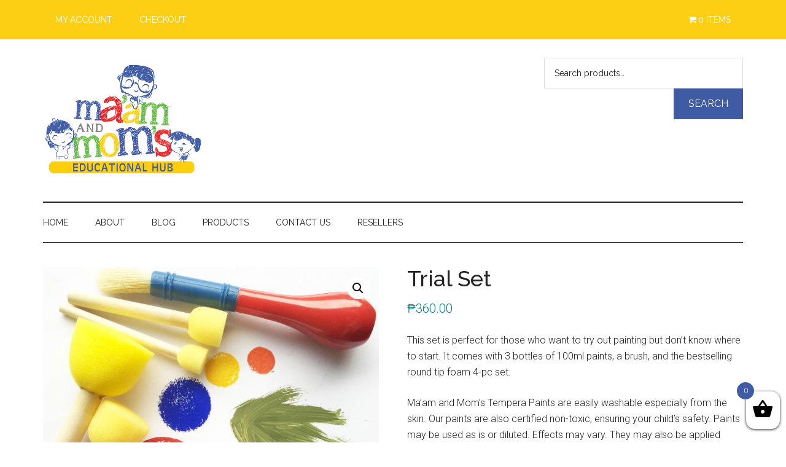

--- FILE ---
content_type: text/html; charset=UTF-8
request_url: https://maamandmoms.com/product/trial-set/
body_size: 23912
content:
<!DOCTYPE html>
<html lang="en-US">
<head >
<meta charset="UTF-8" />
<meta name="viewport" content="width=device-width, initial-scale=1" />

	<!-- This site is optimized with the Yoast SEO plugin v14.9 - https://yoast.com/wordpress/plugins/seo/ -->
	<title>Trial Set - Ma&#039;am and Mom&#039;s</title>
	<meta name="description" content="Comes with 100ml tempera paint primary colors, 1 set round tip foam brush, and toddler brush" />
	<meta name="robots" content="index, follow, max-snippet:-1, max-image-preview:large, max-video-preview:-1" />
	<link rel="canonical" href="https://maamandmoms.com/product/trial-set/" />
	<meta property="og:locale" content="en_US" />
	<meta property="og:type" content="article" />
	<meta property="og:title" content="Trial Set - Ma&#039;am and Mom&#039;s" />
	<meta property="og:description" content="Comes with 100ml tempera paint primary colors, 1 set round tip foam brush, and toddler brush" />
	<meta property="og:url" content="https://maamandmoms.com/product/trial-set/" />
	<meta property="og:site_name" content="Ma&#039;am and Mom&#039;s" />
	<meta property="article:publisher" content="https://www.facebook.com/MaamAndMoms/" />
	<meta property="article:modified_time" content="2024-11-15T03:46:40+00:00" />
	<meta property="og:image" content="https://media.publit.io/file/w_2352,h_2441,c_fit,q_80/mnm/trial_set.jpg" />
	<meta property="og:image:width" content="2352" />
	<meta property="og:image:height" content="2441" />
	<meta name="twitter:card" content="summary" />
	<script type="application/ld+json" class="yoast-schema-graph">{"@context":"https://schema.org","@graph":[{"@type":"WebSite","@id":"https://maamandmoms.com/#website","url":"https://maamandmoms.com/","name":"Ma&#039;am and Mom&#039;s","description":"Making Child Learning Fun and Effective","potentialAction":[{"@type":"SearchAction","target":"https://maamandmoms.com/?s={search_term_string}","query-input":"required name=search_term_string"}],"inLanguage":"en-US"},{"@type":"ImageObject","@id":"https://maamandmoms.com/product/trial-set/#primaryimage","inLanguage":"en-US","url":"https://media.publit.io/file/w_2352,h_2441,c_fit,q_80/mnm/trial_set.jpg","width":2352,"height":2441,"caption":"Trial Set"},{"@type":"WebPage","@id":"https://maamandmoms.com/product/trial-set/#webpage","url":"https://maamandmoms.com/product/trial-set/","name":"Trial Set - Ma&#039;am and Mom&#039;s","isPartOf":{"@id":"https://maamandmoms.com/#website"},"primaryImageOfPage":{"@id":"https://maamandmoms.com/product/trial-set/#primaryimage"},"datePublished":"2017-01-19T07:45:11+00:00","dateModified":"2024-11-15T03:46:40+00:00","description":"Comes with 100ml tempera paint primary colors, 1 set round tip foam brush, and toddler brush","inLanguage":"en-US","potentialAction":[{"@type":"ReadAction","target":["https://maamandmoms.com/product/trial-set/"]}]}]}</script>
	<!-- / Yoast SEO plugin. -->


<link rel='dns-prefetch' href='//fonts.googleapis.com' />
<link rel='dns-prefetch' href='//s.w.org' />
<link rel="alternate" type="application/rss+xml" title="Ma&#039;am and Mom&#039;s &raquo; Feed" href="https://maamandmoms.com/feed/" />
<link rel="alternate" type="application/rss+xml" title="Ma&#039;am and Mom&#039;s &raquo; Comments Feed" href="https://maamandmoms.com/comments/feed/" />
<link rel="alternate" type="application/rss+xml" title="Ma&#039;am and Mom&#039;s &raquo; Trial Set Comments Feed" href="https://maamandmoms.com/product/trial-set/feed/" />
<!-- This site uses the Google Analytics by ExactMetrics plugin v6.2.2 - Using Analytics tracking - https://www.exactmetrics.com/ -->
<script type="text/javascript" data-cfasync="false">
	var em_version         = '6.2.2';
	var em_track_user      = true;
	var em_no_track_reason = '';
	
	var disableStr = 'ga-disable-UA-81269662-1';

	/* Function to detect opted out users */
	function __gaTrackerIsOptedOut() {
		return document.cookie.indexOf(disableStr + '=true') > -1;
	}

	/* Disable tracking if the opt-out cookie exists. */
	if ( __gaTrackerIsOptedOut() ) {
		window[disableStr] = true;
	}

	/* Opt-out function */
	function __gaTrackerOptout() {
	  document.cookie = disableStr + '=true; expires=Thu, 31 Dec 2099 23:59:59 UTC; path=/';
	  window[disableStr] = true;
	}

	if ( 'undefined' === typeof gaOptout ) {
		function gaOptout() {
			__gaTrackerOptout();
		}
	}
	
	if ( em_track_user ) {
		(function(i,s,o,g,r,a,m){i['GoogleAnalyticsObject']=r;i[r]=i[r]||function(){
			(i[r].q=i[r].q||[]).push(arguments)},i[r].l=1*new Date();a=s.createElement(o),
			m=s.getElementsByTagName(o)[0];a.async=1;a.src=g;m.parentNode.insertBefore(a,m)
		})(window,document,'script','//www.google-analytics.com/analytics.js','__gaTracker');

window.ga = __gaTracker;		__gaTracker('create', 'UA-81269662-1', 'auto');
		__gaTracker('set', 'forceSSL', true);
		__gaTracker('send','pageview');
		__gaTracker( function() { window.ga = __gaTracker; } );
	} else {
		console.log( "" );
		(function() {
			/* https://developers.google.com/analytics/devguides/collection/analyticsjs/ */
			var noopfn = function() {
				return null;
			};
			var noopnullfn = function() {
				return null;
			};
			var Tracker = function() {
				return null;
			};
			var p = Tracker.prototype;
			p.get = noopfn;
			p.set = noopfn;
			p.send = noopfn;
			var __gaTracker = function() {
				var len = arguments.length;
				if ( len === 0 ) {
					return;
				}
				var f = arguments[len-1];
				if ( typeof f !== 'object' || f === null || typeof f.hitCallback !== 'function' ) {
					console.log( 'Not running function __gaTracker(' + arguments[0] + " ....) because you are not being tracked. " + em_no_track_reason );
					return;
				}
				try {
					f.hitCallback();
				} catch (ex) {

				}
			};
			__gaTracker.create = function() {
				return new Tracker();
			};
			__gaTracker.getByName = noopnullfn;
			__gaTracker.getAll = function() {
				return [];
			};
			__gaTracker.remove = noopfn;
			window['__gaTracker'] = __gaTracker;
			window.ga = __gaTracker;		})();
		}
</script>
<!-- / Google Analytics by ExactMetrics -->
		<script>
			window._wpemojiSettings = {"baseUrl":"https:\/\/s.w.org\/images\/core\/emoji\/12.0.0-1\/72x72\/","ext":".png","svgUrl":"https:\/\/s.w.org\/images\/core\/emoji\/12.0.0-1\/svg\/","svgExt":".svg","source":{"concatemoji":"https:\/\/maamandmoms.com\/wp-includes\/js\/wp-emoji-release.min.js?ver=5.4.18"}};
			/*! This file is auto-generated */
			!function(e,a,t){var n,r,o,i=a.createElement("canvas"),p=i.getContext&&i.getContext("2d");function s(e,t){var a=String.fromCharCode;p.clearRect(0,0,i.width,i.height),p.fillText(a.apply(this,e),0,0);e=i.toDataURL();return p.clearRect(0,0,i.width,i.height),p.fillText(a.apply(this,t),0,0),e===i.toDataURL()}function c(e){var t=a.createElement("script");t.src=e,t.defer=t.type="text/javascript",a.getElementsByTagName("head")[0].appendChild(t)}for(o=Array("flag","emoji"),t.supports={everything:!0,everythingExceptFlag:!0},r=0;r<o.length;r++)t.supports[o[r]]=function(e){if(!p||!p.fillText)return!1;switch(p.textBaseline="top",p.font="600 32px Arial",e){case"flag":return s([127987,65039,8205,9895,65039],[127987,65039,8203,9895,65039])?!1:!s([55356,56826,55356,56819],[55356,56826,8203,55356,56819])&&!s([55356,57332,56128,56423,56128,56418,56128,56421,56128,56430,56128,56423,56128,56447],[55356,57332,8203,56128,56423,8203,56128,56418,8203,56128,56421,8203,56128,56430,8203,56128,56423,8203,56128,56447]);case"emoji":return!s([55357,56424,55356,57342,8205,55358,56605,8205,55357,56424,55356,57340],[55357,56424,55356,57342,8203,55358,56605,8203,55357,56424,55356,57340])}return!1}(o[r]),t.supports.everything=t.supports.everything&&t.supports[o[r]],"flag"!==o[r]&&(t.supports.everythingExceptFlag=t.supports.everythingExceptFlag&&t.supports[o[r]]);t.supports.everythingExceptFlag=t.supports.everythingExceptFlag&&!t.supports.flag,t.DOMReady=!1,t.readyCallback=function(){t.DOMReady=!0},t.supports.everything||(n=function(){t.readyCallback()},a.addEventListener?(a.addEventListener("DOMContentLoaded",n,!1),e.addEventListener("load",n,!1)):(e.attachEvent("onload",n),a.attachEvent("onreadystatechange",function(){"complete"===a.readyState&&t.readyCallback()})),(n=t.source||{}).concatemoji?c(n.concatemoji):n.wpemoji&&n.twemoji&&(c(n.twemoji),c(n.wpemoji)))}(window,document,window._wpemojiSettings);
		</script>
		<style>
img.wp-smiley,
img.emoji {
	display: inline !important;
	border: none !important;
	box-shadow: none !important;
	height: 1em !important;
	width: 1em !important;
	margin: 0 .07em !important;
	vertical-align: -0.1em !important;
	background: none !important;
	padding: 0 !important;
}
</style>
	<link rel='stylesheet' id='genesis-simple-share-plugin-css-css'  href='https://maamandmoms.com/wp-content/plugins/genesis-simple-share/assets/css/share.min.css?ver=0.1.0' media='all' />
<link rel='stylesheet' id='genesis-simple-share-genericons-css-css'  href='https://maamandmoms.com/wp-content/plugins/genesis-simple-share/assets/css/genericons.min.css?ver=0.1.0' media='all' />
<link rel='stylesheet' id='magazine-pro-css'  href='https://maamandmoms.com/wp-content/themes/magazine-pro/style.css?ver=3.6.0' media='all' />
<style id='magazine-pro-inline-css'>

		.custom-logo-link,
		.wp-custom-logo .title-area {
			max-width: 260px;
		}

		.wp-custom-logo .header-widget-area {
			max-width: calc(99% - 260px);
		}
		
</style>
<link rel='stylesheet' id='wp-block-library-css'  href='https://maamandmoms.com/wp-includes/css/dist/block-library/style.min.css?ver=5.4.18' media='all' />
<link rel='stylesheet' id='wc-block-vendors-style-css'  href='https://maamandmoms.com/wp-content/plugins/woocommerce/packages/woocommerce-blocks/build/vendors-style.css?ver=3.1.0' media='all' />
<link rel='stylesheet' id='wc-block-style-css'  href='https://maamandmoms.com/wp-content/plugins/woocommerce/packages/woocommerce-blocks/build/style.css?ver=3.1.0' media='all' />
<link rel='stylesheet' id='social-icons-general-css'  href='//maamandmoms.com/wp-content/plugins/social-icons/assets/css/social-icons.css?ver=1.7.2' media='all' />
<link rel='stylesheet' id='wpmenucart-icons-css'  href='https://maamandmoms.com/wp-content/plugins/woocommerce-menu-bar-cart/css/wpmenucart-icons.css?ver=2.9.5' media='all' />
<link rel='stylesheet' id='wpmenucart-font-css'  href='https://maamandmoms.com/wp-content/plugins/woocommerce-menu-bar-cart/css/wpmenucart-font.css?ver=2.9.5' media='all' />
<link rel='stylesheet' id='wpmenucart-css'  href='https://maamandmoms.com/wp-content/plugins/woocommerce-menu-bar-cart/css/wpmenucart-main.css?ver=2.9.5' media='all' />
<link rel='stylesheet' id='photoswipe-css'  href='https://maamandmoms.com/wp-content/plugins/woocommerce/assets/css/photoswipe/photoswipe.min.css?ver=4.4.4' media='all' />
<link rel='stylesheet' id='photoswipe-default-skin-css'  href='https://maamandmoms.com/wp-content/plugins/woocommerce/assets/css/photoswipe/default-skin/default-skin.min.css?ver=4.4.4' media='all' />
<link rel='stylesheet' id='woocommerce-layout-css'  href='https://maamandmoms.com/wp-content/plugins/woocommerce/assets/css/woocommerce-layout.css?ver=4.4.4' media='all' />
<link rel='stylesheet' id='woocommerce-smallscreen-css'  href='https://maamandmoms.com/wp-content/plugins/woocommerce/assets/css/woocommerce-smallscreen.css?ver=4.4.4' media='only screen and (max-width: 767px)' />
<link rel='stylesheet' id='woocommerce-general-css'  href='https://maamandmoms.com/wp-content/plugins/woocommerce/assets/css/woocommerce.css?ver=4.4.4' media='all' />
<link rel='stylesheet' id='magazine-woocommerce-styles-css'  href='https://maamandmoms.com/wp-content/themes/magazine-pro/lib/woocommerce/magazine-woocommerce.css?ver=3.6.0' media='screen' />
<style id='woocommerce-inline-inline-css'>
.woocommerce form .form-row .required { visibility: visible; }
</style>
<link rel='stylesheet' id='xoo-wsc-css'  href='https://maamandmoms.com/wp-content/plugins/side-cart-woocommerce/public/css/xoo-wsc-public.css?ver=2.1' media='all' />
<style id='xoo-wsc-inline-css'>

			.xoo-wsc-ctxt{
				font-size: 20px;
			}

			.xoo-wsc-container{
				width: 300px;
			}
			.xoo-wsc-body{
				font-size: 14px;
			}
			.xoo-wsc-img-col{
				width: 35%;
			}
			.xoo-wsc-sum-col{
				width: 60%;
			}
			.xoo-wsc-basket{
				background-color: #ffffff;
				bottom: 12px;
				position: fixed;
			}
			
			.xoo-wsc-bki{
				color: #000000;
				font-size: 35px;
			}
			.xoo-wsc-items-count{
				background-color: #3e5ba4;
				color: #ffffff;
			}
			.xoo-wsc-footer a.button{
				margin: 4px 0;
			}
		.xoo-wsc-footer{
				position: absolute;
			}
			.xoo-wsc-container{
				top: 0;
				bottom: 0;
			}
				.xoo-wsc-basket{
					right: 0;
				}
				.xoo-wsc-basket, .xoo-wsc-container{
					transition-property: right;
				}
				.xoo-wsc-items-count{
					left: -15px;
				}
				.xoo-wsc-container{
					right: -300px;
				}
				.xoo-wsc-modal.xoo-wsc-active .xoo-wsc-basket{
					right: 300px;
				}
				.xoo-wsc-modal.xoo-wsc-active .xoo-wsc-container{
					right: 0;
				}
			
</style>
<link rel='stylesheet' id='wpos-slick-style-css'  href='https://maamandmoms.com/wp-content/plugins/woo-product-slider-and-carousel-with-category/assets/css/slick.css?ver=2.3' media='all' />
<link rel='stylesheet' id='wcpscwc_public_style-css'  href='https://maamandmoms.com/wp-content/plugins/woo-product-slider-and-carousel-with-category/assets/css/wcpscwc-public.css?ver=2.3' media='all' />
<link rel='stylesheet' id='dashicons-css'  href='https://maamandmoms.com/wp-includes/css/dashicons.min.css?ver=5.4.18' media='all' />
<link rel='stylesheet' id='magazine-pro-fonts-css'  href='https://fonts.googleapis.com/css?family=Roboto%3A300%2C400%7CRaleway%3A400%2C500%2C900&#038;ver=3.6.0' media='all' />
<link rel='stylesheet' id='magazine-pro-gutenberg-css'  href='https://maamandmoms.com/wp-content/themes/magazine-pro/lib/gutenberg/front-end.css?ver=3.6.0' media='all' />
<style id='magazine-pro-gutenberg-inline-css'>
.ab-block-post-grid .ab-block-post-grid-more-link:hover,
.ab-block-post-grid header .ab-block-post-grid-title a:hover {
	color: #008285;
}

.button-more-link.ab-block-post-grid .ab-block-post-grid-more-link:hover,
.ab-block-post-grid .is-grid .ab-block-post-grid-image a .ab-block-post-grid-date,
.site-container .wp-block-button .wp-block-button__link {
	background-color: #008285;
	color: #ffffff;
}

.button-more-link.ab-block-post-grid .ab-block-post-grid-more-link:hover,
.wp-block-button .wp-block-button__link:not(.has-background),
.wp-block-button .wp-block-button__link:not(.has-background):focus,
.wp-block-button .wp-block-button__link:not(.has-background):hover {
	color: #ffffff;
}

.site-container .wp-block-button.is-style-outline .wp-block-button__link {
	color: #008285;
}

.site-container .wp-block-button.is-style-outline .wp-block-button__link:focus,
.site-container .wp-block-button.is-style-outline .wp-block-button__link:hover {
	color: #23a5a8;
}

.site-container .wp-block-pullquote.is-style-solid-color {
	background-color: #008285;
}		.site-container .has-small-font-size {
			font-size: 12px;
		}		.site-container .has-normal-font-size {
			font-size: 16px;
		}		.site-container .has-large-font-size {
			font-size: 20px;
		}		.site-container .has-larger-font-size {
			font-size: 24px;
		}		.site-container .has-theme-primary-color,
		.site-container .wp-block-button .wp-block-button__link.has-theme-primary-color,
		.site-container .wp-block-button.is-style-outline .wp-block-button__link.has-theme-primary-color {
			color: #008285;
		}
		.site-container .has-theme-primary-background-color,
		.site-container .wp-block-button .wp-block-button__link.has-theme-primary-background-color,
		.site-container .wp-block-pullquote.is-style-solid-color.has-theme-primary-background-color {
			background-color: #008285;
		}		.site-container .has-theme-secondary-color,
		.site-container .wp-block-button .wp-block-button__link.has-theme-secondary-color,
		.site-container .wp-block-button.is-style-outline .wp-block-button__link.has-theme-secondary-color {
			color: #008285;
		}
		.site-container .has-theme-secondary-background-color,
		.site-container .wp-block-button .wp-block-button__link.has-theme-secondary-background-color,
		.site-container .wp-block-pullquote.is-style-solid-color.has-theme-secondary-background-color {
			background-color: #008285;
		}
</style>
<link rel='stylesheet' id='wc_pv_intl-phones-lib-css-css'  href='https://maamandmoms.com/wp-content/plugins/woo-phone-validator/assets/vendor/css/intlTelInput.min.css?ver=5.4.18' media='all' />
<link rel='stylesheet' id='wc_pv_css-style-css'  href='https://maamandmoms.com/wp-content/plugins/woo-phone-validator/assets/css/frontend.min.css?ver=1.3.0' media='all' />
<link rel='stylesheet' id='zoom-instagram-widget-css'  href='https://maamandmoms.com/wp-content/plugins/instagram-widget-by-wpzoom/css/instagram-widget.css?ver=1.6.0' media='all' />
<script src='https://maamandmoms.com/wp-includes/js/jquery/jquery.js?ver=1.12.4-wp'></script>
<script src='https://maamandmoms.com/wp-includes/js/jquery/jquery-migrate.min.js?ver=1.4.1'></script>
<script src='https://maamandmoms.com/wp-content/plugins/genesis-simple-share/assets/js/sharrre/jquery.sharrre.min.js?ver=0.1.0'></script>
<script src='https://maamandmoms.com/wp-content/plugins/genesis-simple-share/assets/js/waypoints.min.js?ver=0.1.0'></script>
<script>
var exactmetrics_frontend = {"js_events_tracking":"true","download_extensions":"zip,mp3,mpeg,pdf,docx,pptx,xlsx,rar","inbound_paths":"[{\"path\":\"\\\/go\\\/\",\"label\":\"affiliate\"},{\"path\":\"\\\/recommend\\\/\",\"label\":\"affiliate\"}]","home_url":"https:\/\/maamandmoms.com","hash_tracking":"false"};
</script>
<script src='https://maamandmoms.com/wp-content/plugins/google-analytics-dashboard-for-wp/assets/js/frontend.min.js?ver=6.2.2'></script>
<script>
var wpmenucart_ajax_assist = {"shop_plugin":"woocommerce","always_display":"1"};
</script>
<script src='https://maamandmoms.com/wp-content/plugins/woocommerce-menu-bar-cart/javascript/wpmenucart-ajax-assist.js?ver=2.9.5'></script>
<script src='https://maamandmoms.com/wp-content/plugins/instagram-widget-by-wpzoom/js/jquery.lazy.min.js?ver=1.4.2'></script>
<script src='https://maamandmoms.com/wp-content/plugins/instagram-widget-by-wpzoom/js/instagram-widget.js?ver=1.6.0'></script>
<script>
var ajax_object = {"ajax_url":"https:\/\/maamandmoms.com\/wp-admin\/admin-ajax.php"};
var alg_wc_checkout_files_upload = {"max_file_size":"0","max_file_size_exceeded_message":"Allowed file size exceeded (maximum 0 MB).","progress_bar_enabled":""};
</script>
<script src='https://maamandmoms.com/wp-content/plugins/checkout-files-upload-woocommerce/includes/js/alg-wc-checkout-files-upload-ajax.js?ver=2.0.3'></script>
<link rel='https://api.w.org/' href='https://maamandmoms.com/wp-json/' />
<link rel="EditURI" type="application/rsd+xml" title="RSD" href="https://maamandmoms.com/xmlrpc.php?rsd" />
<link rel="wlwmanifest" type="application/wlwmanifest+xml" href="https://maamandmoms.com/wp-includes/wlwmanifest.xml" /> 
<meta name="generator" content="WordPress 5.4.18" />
<meta name="generator" content="WooCommerce 4.4.4" />
<link rel='shortlink' href='https://maamandmoms.com/?p=935' />
<link rel="alternate" type="application/json+oembed" href="https://maamandmoms.com/wp-json/oembed/1.0/embed?url=https%3A%2F%2Fmaamandmoms.com%2Fproduct%2Ftrial-set%2F" />
<link rel="alternate" type="text/xml+oembed" href="https://maamandmoms.com/wp-json/oembed/1.0/embed?url=https%3A%2F%2Fmaamandmoms.com%2Fproduct%2Ftrial-set%2F&#038;format=xml" />

<!-- WP Affiliate plugin v6.0.5 - https://www.tipsandtricks-hq.com/wordpress-affiliate-platform-plugin-simple-affiliate-program-for-wordpress-blogsite-1474 -->
<link type="text/css" rel="stylesheet" href="https://maamandmoms.com/wp-content/plugins/wp-affiliate-platform/affiliate_platform_style.css" />
<link rel="pingback" href="https://maamandmoms.com/xmlrpc.php" />
<meta name="google-site-verification" content="PpR83gncn1ddgtlyrXZOdCHr_meONae-8TVVBY6b5gs" />	<noscript><style>.woocommerce-product-gallery{ opacity: 1 !important; }</style></noscript>
	<link rel="icon" href="https://media.publit.io/file/w_32,h_32,c_fit,q_80/mnm/cropped-maamandmoms-logo-1-png.png" sizes="32x32" />
<link rel="icon" href="https://media.publit.io/file/w_192,h_192,c_fit,q_80/mnm/cropped-maamandmoms-logo-1-png.png" sizes="192x192" />
<link rel="apple-touch-icon" href="https://media.publit.io/file/w_180,h_180,c_fit,q_80/mnm/cropped-maamandmoms-logo-1-png.png" />
<meta name="msapplication-TileImage" content="https://media.publit.io/file/w_270,h_270,c_fit,q_80/mnm/cropped-maamandmoms-logo-1-png.png" />
</head>
<body data-rsssl=1 class="product-template-default single single-product postid-935 wp-custom-logo wp-embed-responsive theme-genesis woocommerce woocommerce-page woocommerce-no-js header-image full-width-content genesis-breadcrumbs-hidden genesis-footer-widgets-visible magazine-pro-blue primary-nav"><div class="site-container"><ul class="genesis-skip-link"><li><a href="#genesis-content" class="screen-reader-shortcut"> Skip to main content</a></li><li><a href="#genesis-nav-secondary" class="screen-reader-shortcut"> Skip to secondary menu</a></li><li><a href="#genesis-footer-widgets" class="screen-reader-shortcut"> Skip to footer</a></li></ul><nav class="nav-primary" aria-label="Main" id="genesis-nav-primary"><div class="wrap"><ul id="menu-secondary" class="menu genesis-nav-menu menu-primary js-superfish"><li id="menu-item-4960" class="menu-item menu-item-type-post_type menu-item-object-page menu-item-4960"><a href="https://maamandmoms.com/my-account/"><span >My Account</span></a></li>
<li id="menu-item-4961" class="menu-item menu-item-type-post_type menu-item-object-page menu-item-4961"><a href="https://maamandmoms.com/checkout/"><span >Checkout</span></a></li>
<li class="menu-item wpmenucartli wpmenucart-display-right menu-item menu-item-type-post_type menu-item-object-page" id="wpmenucartli"><a class="wpmenucart-contents empty-wpmenucart-visible" href="https://maamandmoms.com/" title="Start shopping"><i class="wpmenucart-icon-shopping-cart-0" role="img" aria-label="Cart"></i><span class="cartcontents">0 items</span></a></li></ul></div></nav><header class="site-header"><div class="wrap"><div class="title-area"><a href="https://maamandmoms.com/" class="custom-logo-link" rel="home"><img width="512" height="386" src="https://media.publit.io/file/w_512,h_386,c_fit,q_80/cropped-maam-and-moms-logo-1-png.png" class="custom-logo" alt="Ma&#039;am and Mom&#039;s" loading="lazy" /></a><p class="site-title">Ma&#039;am and Mom&#039;s</p><p class="site-description">Making Child Learning Fun and Effective</p></div><div class="widget-area header-widget-area"><section id="woocommerce_product_search-2" class="widget woocommerce widget_product_search"><div class="widget-wrap"><form role="search" method="get" class="woocommerce-product-search" action="https://maamandmoms.com/">
	<label class="screen-reader-text" for="woocommerce-product-search-field-0">Search for:</label>
	<input type="search" id="woocommerce-product-search-field-0" class="search-field" placeholder="Search products&hellip;" value="" name="s" />
	<button type="submit" value="Search">Search</button>
	<input type="hidden" name="post_type" value="product" />
</form>
</div></section>
</div></div></header><nav class="nav-secondary" aria-label="Secondary" id="genesis-nav-secondary"><div class="wrap"><ul id="menu-primary" class="menu genesis-nav-menu menu-secondary js-superfish"><li id="menu-item-27" class="first menu-item menu-item-type-custom menu-item-object-custom menu-item-home menu-item-27"><a href="https://maamandmoms.com"><span >Home</span></a></li>
<li id="menu-item-28" class="menu-item menu-item-type-post_type menu-item-object-page menu-item-28"><a href="https://maamandmoms.com/about/"><span >About</span></a></li>
<li id="menu-item-36" class="menu-item menu-item-type-post_type menu-item-object-page menu-item-has-children menu-item-36"><a href="https://maamandmoms.com/blog/"><span >Blog</span></a>
<ul class="sub-menu">
	<li id="menu-item-190" class="menu-item menu-item-type-taxonomy menu-item-object-category menu-item-190"><a href="https://maamandmoms.com/category/mnm-events/"><span >MNM Events</span></a></li>
	<li id="menu-item-189" class="menu-item menu-item-type-taxonomy menu-item-object-category menu-item-189"><a href="https://maamandmoms.com/category/learning-at-home-with-maam/"><span >Learning At Home With Ma&#8217;am</span></a></li>
	<li id="menu-item-192" class="menu-item menu-item-type-taxonomy menu-item-object-category menu-item-192"><a href="https://maamandmoms.com/category/moms-everything-else/"><span >Mom&#8217;s Everything Else</span></a></li>
	<li id="menu-item-191" class="menu-item menu-item-type-taxonomy menu-item-object-category menu-item-191"><a href="https://maamandmoms.com/category/moms-art-activities/"><span >Mom&#8217;s Art Activities</span></a></li>
</ul>
</li>
<li id="menu-item-435" class="menu-item menu-item-type-post_type menu-item-object-page menu-item-home menu-item-has-children current_page_parent menu-item-435"><a href="https://maamandmoms.com/"><span >Products</span></a>
<ul class="sub-menu">
	<li id="menu-item-1247" class="menu-item menu-item-type-custom menu-item-object-custom menu-item-1247"><a href="https://maamandmoms.com/product-category/non-toxic-paints-and-dough/"><span >Paints &#038; Dough</span></a></li>
	<li id="menu-item-437" class="menu-item menu-item-type-custom menu-item-object-custom menu-item-437"><a href="https://maamandmoms.com/product-category/brushes-and-foam/"><span >Brushes &#038; Foam</span></a></li>
	<li id="menu-item-4891" class="menu-item menu-item-type-custom menu-item-object-custom menu-item-4891"><a href="https://maamandmoms.com/product-category/manipulatives/"><span >Manipulatives</span></a></li>
	<li id="menu-item-440" class="menu-item menu-item-type-custom menu-item-object-custom menu-item-440"><a href="https://maamandmoms.com/product-category/paper-and-vinyl-products/"><span >Paper &#038; Vinyl Products</span></a></li>
	<li id="menu-item-436" class="menu-item menu-item-type-custom menu-item-object-custom menu-item-436"><a href="https://maamandmoms.com/product-category/school-supplies/"><span >Other School Supplies</span></a></li>
	<li id="menu-item-442" class="menu-item menu-item-type-custom menu-item-object-custom menu-item-442"><a href="https://maamandmoms.com/product-category/sets/"><span >Sets</span></a></li>
	<li id="menu-item-866" class="menu-item menu-item-type-custom menu-item-object-custom menu-item-866"><a href="https://maamandmoms.com/product-category/tools/"><span >Tools</span></a></li>
	<li id="menu-item-7756" class="menu-item menu-item-type-custom menu-item-object-custom menu-item-7756"><a href="https://maamandmoms.com/product-category/multi-purpose-holders/"><span >Multi-Purpose Holders</span></a></li>
	<li id="menu-item-5556" class="menu-item menu-item-type-custom menu-item-object-custom menu-item-5556"><a href="https://maamandmoms.com/product-category/pre-loved-materials/"><span >Pre-loved Materials</span></a></li>
	<li id="menu-item-8155" class="menu-item menu-item-type-custom menu-item-object-custom menu-item-8155"><a href="https://maamandmoms.com/product-category/others/"><span >Others</span></a></li>
</ul>
</li>
<li id="menu-item-29" class="menu-item menu-item-type-post_type menu-item-object-page menu-item-29"><a href="https://maamandmoms.com/contact-us/"><span >Contact Us</span></a></li>
<li id="menu-item-208" class="menu-item menu-item-type-post_type menu-item-object-page menu-item-208"><a href="https://maamandmoms.com/resellers/"><span >Resellers</span></a></li>
</ul></div></nav><div class="site-inner"><div class="content-sidebar-wrap"><main class="content" id="genesis-content"><div class="woocommerce-notices-wrapper"></div>
			<div id="product-935" class="post-935 product type-product status-publish has-post-thumbnail product_cat-sets entry first instock featured shipping-taxable purchasable product-type-variable has-default-attributes">
				<div class="woocommerce-product-gallery woocommerce-product-gallery--with-images woocommerce-product-gallery--columns-4 images" data-columns="4" style="opacity: 0; transition: opacity .25s ease-in-out;">
	<figure class="woocommerce-product-gallery__wrapper">
		<div data-thumb="https://media.publit.io/file/w_180,h_180,c_fit,q_80/mnm/trial_set.jpg" data-thumb-alt="Trial Set" class="woocommerce-product-gallery__image"><a href="https://media.publit.io/file/w_2352,h_2441,c_fit,q_80/mnm/trial_set.jpg"><img width="600" height="623" src="https://maamandmoms.com/wp-content/uploads/2017/01/TRIAL_SET-600x623.jpg" class="wp-post-image" alt="Trial Set" title="Ma&#039;am and Mom&#039;s Tempera Paints - Trial Set" data-caption="" data-src="https://media.publit.io/file/w_2352,h_2441,c_fit,q_80/mnm/trial_set.jpg" data-large_image="https://media.publit.io/file/w_2352,h_2441,c_fit,q_80/mnm/trial_set.jpg" data-large_image_width="2352" data-large_image_height="2441" srcset="https://media.publit.io/file/w_600,h_623,c_fit,q_80/mnm/trial_set.jpg 600w, https://media.publit.io/file/w_289,h_300,c_fit,q_80/mnm/trial_set.jpg 289w, https://media.publit.io/file/w_768,h_797,c_fit,q_80/mnm/trial_set.jpg 768w, https://media.publit.io/file/w_987,h_1024,c_fit,q_80/mnm/trial_set.jpg 987w" sizes="(max-width: 600px) 100vw, 600px" loading="lazy" /></a></div>	</figure>
</div>

				<div class="summary">
					<h1 class="product_title entry-title">
	Trial Set</h1>
<p class="price"><span class="woocommerce-Price-amount amount"><bdi><span class="woocommerce-Price-currencySymbol">&#8369;</span>360.00</bdi></span></p>
<div class="woocommerce-product-details__short-description">
	<p style="text-align: left">This set is perfect for those who want to try out painting but don&#8217;t know where to start. It comes with 3 bottles of 100ml paints, a brush, and the bestselling round tip foam 4-pc set.</p>
<p>Ma&#8217;am and Mom&#8217;s Tempera Paints are easily washable especially from the skin. Our paints are also certified non-toxic, ensuring your child&#8217;s safety. Paints may be used as is or diluted. Effects may vary. They may also be applied using bare hands if preferred by the child.</p>
<p>Paints can be easily washed off from skin, painted walls, tiles, mirrors, glass, and rubber mats using water. <strong>Dishwashing liquid</strong> can be used to wash off paints from garments.</p>
</div>

<form class="variations_form cart" action="https://maamandmoms.com/product/trial-set/" method="post" enctype='multipart/form-data' data-product_id="935" data-product_variations="[{&quot;attributes&quot;:{&quot;attribute_color-set&quot;:&quot;any color&quot;},&quot;availability_html&quot;:&quot;&quot;,&quot;backorders_allowed&quot;:false,&quot;dimensions&quot;:{&quot;length&quot;:&quot;23&quot;,&quot;width&quot;:&quot;13&quot;,&quot;height&quot;:&quot;19&quot;},&quot;dimensions_html&quot;:&quot;23 &amp;times; 13 &amp;times; 19 in&quot;,&quot;display_price&quot;:360,&quot;display_regular_price&quot;:360,&quot;image&quot;:{&quot;title&quot;:&quot;Ma&#039;am and Mom&#039;s Tempera Paints - Trial Set&quot;,&quot;caption&quot;:&quot;&quot;,&quot;url&quot;:&quot;https:\/\/maamandmoms.com\/wp-content\/uploads\/2017\/01\/TRIAL_SET.jpg&quot;,&quot;alt&quot;:&quot;Trial Set&quot;,&quot;src&quot;:&quot;https:\/\/maamandmoms.com\/wp-content\/uploads\/2017\/01\/TRIAL_SET-600x623.jpg&quot;,&quot;srcset&quot;:&quot;https:\/\/media.publit.io\/file\/w_600,h_623,c_fit,q_80\/mnm\/trial_set.jpg 600w, https:\/\/media.publit.io\/file\/w_289,h_300,c_fit,q_80\/mnm\/trial_set.jpg 289w, https:\/\/media.publit.io\/file\/w_768,h_797,c_fit,q_80\/mnm\/trial_set.jpg 768w, https:\/\/media.publit.io\/file\/w_987,h_1024,c_fit,q_80\/mnm\/trial_set.jpg 987w&quot;,&quot;sizes&quot;:&quot;(max-width: 600px) 100vw, 600px&quot;,&quot;full_src&quot;:&quot;https:\/\/media.publit.io\/file\/w_2352,h_2441,c_fit,q_80\/mnm\/trial_set.jpg&quot;,&quot;full_src_w&quot;:2352,&quot;full_src_h&quot;:2441,&quot;gallery_thumbnail_src&quot;:&quot;https:\/\/media.publit.io\/file\/w_180,h_180,c_fit,q_80\/mnm\/trial_set.jpg&quot;,&quot;gallery_thumbnail_src_w&quot;:180,&quot;gallery_thumbnail_src_h&quot;:180,&quot;thumb_src&quot;:&quot;https:\/\/maamandmoms.com\/wp-content\/uploads\/2017\/01\/TRIAL_SET-300x300.jpg&quot;,&quot;thumb_src_w&quot;:300,&quot;thumb_src_h&quot;:300,&quot;src_w&quot;:600,&quot;src_h&quot;:623},&quot;image_id&quot;:936,&quot;is_downloadable&quot;:false,&quot;is_in_stock&quot;:true,&quot;is_purchasable&quot;:true,&quot;is_sold_individually&quot;:&quot;no&quot;,&quot;is_virtual&quot;:false,&quot;max_qty&quot;:&quot;&quot;,&quot;min_qty&quot;:1,&quot;price_html&quot;:&quot;&quot;,&quot;sku&quot;:&quot;&quot;,&quot;variation_description&quot;:&quot;&quot;,&quot;variation_id&quot;:8023,&quot;variation_is_active&quot;:true,&quot;variation_is_visible&quot;:true,&quot;weight&quot;:&quot;1.62&quot;,&quot;weight_html&quot;:&quot;1.62 kg&quot;},{&quot;attributes&quot;:{&quot;attribute_color-set&quot;:&quot;RBY&quot;},&quot;availability_html&quot;:&quot;&quot;,&quot;backorders_allowed&quot;:false,&quot;dimensions&quot;:{&quot;length&quot;:&quot;23&quot;,&quot;width&quot;:&quot;13&quot;,&quot;height&quot;:&quot;19&quot;},&quot;dimensions_html&quot;:&quot;23 &amp;times; 13 &amp;times; 19 in&quot;,&quot;display_price&quot;:360,&quot;display_regular_price&quot;:360,&quot;image&quot;:{&quot;title&quot;:&quot;Ma&#039;am and Mom&#039;s Tempera Paints - Trial Set&quot;,&quot;caption&quot;:&quot;&quot;,&quot;url&quot;:&quot;https:\/\/maamandmoms.com\/wp-content\/uploads\/2017\/01\/TRIAL_SET.jpg&quot;,&quot;alt&quot;:&quot;Trial Set&quot;,&quot;src&quot;:&quot;https:\/\/maamandmoms.com\/wp-content\/uploads\/2017\/01\/TRIAL_SET-600x623.jpg&quot;,&quot;srcset&quot;:&quot;https:\/\/media.publit.io\/file\/w_600,h_623,c_fit,q_80\/mnm\/trial_set.jpg 600w, https:\/\/media.publit.io\/file\/w_289,h_300,c_fit,q_80\/mnm\/trial_set.jpg 289w, https:\/\/media.publit.io\/file\/w_768,h_797,c_fit,q_80\/mnm\/trial_set.jpg 768w, https:\/\/media.publit.io\/file\/w_987,h_1024,c_fit,q_80\/mnm\/trial_set.jpg 987w&quot;,&quot;sizes&quot;:&quot;(max-width: 600px) 100vw, 600px&quot;,&quot;full_src&quot;:&quot;https:\/\/media.publit.io\/file\/w_2352,h_2441,c_fit,q_80\/mnm\/trial_set.jpg&quot;,&quot;full_src_w&quot;:2352,&quot;full_src_h&quot;:2441,&quot;gallery_thumbnail_src&quot;:&quot;https:\/\/media.publit.io\/file\/w_180,h_180,c_fit,q_80\/mnm\/trial_set.jpg&quot;,&quot;gallery_thumbnail_src_w&quot;:180,&quot;gallery_thumbnail_src_h&quot;:180,&quot;thumb_src&quot;:&quot;https:\/\/maamandmoms.com\/wp-content\/uploads\/2017\/01\/TRIAL_SET-300x300.jpg&quot;,&quot;thumb_src_w&quot;:300,&quot;thumb_src_h&quot;:300,&quot;src_w&quot;:600,&quot;src_h&quot;:623},&quot;image_id&quot;:936,&quot;is_downloadable&quot;:false,&quot;is_in_stock&quot;:true,&quot;is_purchasable&quot;:true,&quot;is_sold_individually&quot;:&quot;no&quot;,&quot;is_virtual&quot;:false,&quot;max_qty&quot;:&quot;&quot;,&quot;min_qty&quot;:1,&quot;price_html&quot;:&quot;&quot;,&quot;sku&quot;:&quot;&quot;,&quot;variation_description&quot;:&quot;&quot;,&quot;variation_id&quot;:2016,&quot;variation_is_active&quot;:true,&quot;variation_is_visible&quot;:true,&quot;weight&quot;:&quot;1.62&quot;,&quot;weight_html&quot;:&quot;1.62 kg&quot;}]">
	
			<table class="variations" cellspacing="0">
			<tbody>
									<tr>
						<td class="label"><label for="color-set">Color Set</label></td>
						<td class="value">
							<select id="color-set" class="" name="attribute_color-set" data-attribute_name="attribute_color-set" data-show_option_none="yes"><option value="">Choose an option</option><option value="RBY"  selected='selected'>RBY</option><option value="any color" >any color</option></select><a class="reset_variations" href="#">Clear</a>						</td>
					</tr>
							</tbody>
		</table>

		<div class="single_variation_wrap">
			<div class="woocommerce-variation single_variation"></div><div class="woocommerce-variation-add-to-cart variations_button">
	
		<div class="quantity">
				<label class="screen-reader-text" for="quantity_6964fb8bd5f6c">Trial Set quantity</label>
		<input
			type="number"
			id="quantity_6964fb8bd5f6c"
			class="input-text qty text"
			step="1"
			min="1"
			max=""
			name="quantity"
			value="1"
			title="Qty"
			size="4"
			placeholder=""
			inputmode="numeric" />
			</div>
	
	<button type="submit" class="single_add_to_cart_button button alt">Add to cart</button>

	
	<input type="hidden" name="add-to-cart" value="935" />
	<input type="hidden" name="product_id" value="935" />
	<input type="hidden" name="variation_id" class="variation_id" value="0" />
</div>
		</div>
	
	</form>

<div class="product_meta">

	
	
		<span class="sku_wrapper">SKU: <span class="sku">N/A</span></span>

	
	<span class="posted_in">Category: <a href="https://maamandmoms.com/product-category/sets/" rel="tag">Sets</a></span>
	
	
</div>
<div class='productinfo-show-discounts'></div>				</div>

				
	<div class="woocommerce-tabs wc-tabs-wrapper">
		<ul class="tabs wc-tabs" role="tablist">
							<li class="description_tab" id="tab-title-description" role="tab" aria-controls="tab-description">
					<a href="#tab-description">
						Product Description					</a>
				</li>
							<li class="additional_information_tab" id="tab-title-additional_information" role="tab" aria-controls="tab-additional_information">
					<a href="#tab-additional_information">
						Additional Information					</a>
				</li>
							<li class="reviews_tab" id="tab-title-reviews" role="tab" aria-controls="tab-reviews">
					<a href="#tab-reviews">
						Reviews					</a>
				</li>
					</ul>
					<div class="woocommerce-Tabs-panel woocommerce-Tabs-panel--description panel entry-content wc-tab" id="tab-description" role="tabpanel" aria-labelledby="tab-title-description">
				
	<h2>Product Description</h2>

<p>This set is perfect for those who want to try out painting but don&#8217;t know where to start. It comes with 3 bottles of 100ml paints, a brush, and the bestselling round tip foam 4-pc set.</p>
<p>Ma&#8217;am and Mom&#8217;s Tempera Paints are easily washable especially from the skin. Our paints are also certified non-toxic, ensuring your child&#8217;s safety. Paints may be used as is or diluted. Effects may vary. They may also be applied using bare hands if preferred by the child.</p>
<p>Paints can be easily washed off from skin, painted walls, tiles, mirrors, glass, and rubber mats using water. Dishwashing liquid can be used to wash off paints from garments.</p>
			</div>
					<div class="woocommerce-Tabs-panel woocommerce-Tabs-panel--additional_information panel entry-content wc-tab" id="tab-additional_information" role="tabpanel" aria-labelledby="tab-title-additional_information">
				
	<h2>Additional Information</h2>

<table class="woocommerce-product-attributes shop_attributes">
			<tr class="woocommerce-product-attributes-item woocommerce-product-attributes-item--weight">
			<th class="woocommerce-product-attributes-item__label">Weight</th>
			<td class="woocommerce-product-attributes-item__value">1.62 kg</td>
		</tr>
			<tr class="woocommerce-product-attributes-item woocommerce-product-attributes-item--dimensions">
			<th class="woocommerce-product-attributes-item__label">Dimensions</th>
			<td class="woocommerce-product-attributes-item__value">23 &times; 13 &times; 19 in</td>
		</tr>
	</table>
			</div>
					<div class="woocommerce-Tabs-panel woocommerce-Tabs-panel--reviews panel entry-content wc-tab" id="tab-reviews" role="tabpanel" aria-labelledby="tab-title-reviews">
				<div id="reviews" class="woocommerce-Reviews">
	<div id="comments">
		<h2 class="woocommerce-Reviews-title">
			Reviews		</h2>

					<p class="woocommerce-noreviews">There are no reviews yet.</p>
			</div>

			<div id="review_form_wrapper">
			<div id="review_form">
					<div id="respond" class="comment-respond">
		<span id="reply-title" class="comment-reply-title">Be the first to review &ldquo;Trial Set&rdquo; <small><a rel="nofollow" id="cancel-comment-reply-link" href="/product/trial-set/#respond" style="display:none;">Cancel reply</a></small></span><form action="https://maamandmoms.com/wp-comments-post.php" method="post" id="commentform" class="comment-form" novalidate><p class="comment-notes"><span id="email-notes">Your email address will not be published.</span> Required fields are marked <span class="required">*</span></p><div class="comment-form-rating"><label for="rating">Your rating&nbsp;<span class="required">*</span></label><select name="rating" id="rating" required>
						<option value="">Rate&hellip;</option>
						<option value="5">Perfect</option>
						<option value="4">Good</option>
						<option value="3">Average</option>
						<option value="2">Not that bad</option>
						<option value="1">Very poor</option>
					</select></div><p class="comment-form-comment"><label for="comment">Your review&nbsp;<span class="required">*</span></label><textarea id="comment" name="comment" cols="45" rows="8" required></textarea></p><p class="comment-form-author"><label for="author">Name&nbsp;<span class="required">*</span></label><input id="author" name="author" type="text" value="" size="30" required /></p>
<p class="comment-form-email"><label for="email">Email&nbsp;<span class="required">*</span></label><input id="email" name="email" type="email" value="" size="30" required /></p>
<p class="comment-form-cookies-consent"><input id="wp-comment-cookies-consent" name="wp-comment-cookies-consent" type="checkbox" value="yes" /> <label for="wp-comment-cookies-consent">Save my name, email, and website in this browser for the next time I comment.</label></p>
<p class="form-submit"><input name="submit" type="submit" id="submit" class="submit" value="Submit" /> <input type='hidden' name='comment_post_ID' value='935' id='comment_post_ID' />
<input type='hidden' name='comment_parent' id='comment_parent' value='0' />
</p><p style="display: none;"><input type="hidden" id="akismet_comment_nonce" name="akismet_comment_nonce" value="e01f213409" /></p><p style="display: none !important;"><label>&#916;<textarea name="ak_hp_textarea" cols="45" rows="8" maxlength="100"></textarea></label><input type="hidden" id="ak_js_1" name="ak_js" value="16"/><script>document.getElementById( "ak_js_1" ).setAttribute( "value", ( new Date() ).getTime() );</script></p></form>	</div><!-- #respond -->
				</div>
		</div>
	
	<div class="clear"></div>
</div>
			</div>
		
			</div>


	<section class="up-sells upsells products">
					<h2>You may also like&hellip;</h2>
		
		<ul class="products columns-4">

			
				<li class="entry product type-product post-77 status-publish first instock product_cat-non-toxic-paints-and-dough product_tag-nontoxic-paint product_tag-tempera-paint product_tag-washable-paint has-post-thumbnail featured shipping-taxable purchasable product-type-variable has-default-attributes">
	<a href="https://maamandmoms.com/product/100ml-tempera-paints/" class="woocommerce-LoopProduct-link woocommerce-loop-product__link"><img width="300" height="300" src="https://maamandmoms.com/wp-content/uploads/2016/07/tempera-paints-_100ml-300x300.jpg" class="attachment-woocommerce_thumbnail size-woocommerce_thumbnail" alt="paint for children" srcset="https://media.publit.io/file/w_300,h_300,c_fit,q_80/tempera-paints-_100ml.jpg 300w, https://media.publit.io/file/w_180,h_180,c_fit,q_80/tempera-paints-_100ml.jpg 180w, https://media.publit.io/file/w_150,h_150,c_fit,q_80/tempera-paints-_100ml.jpg 150w, https://media.publit.io/file/w_100,h_100,c_fit,q_80/tempera-paints-_100ml.jpg 100w" sizes="(max-width: 300px) 100vw, 300px" loading="lazy" /><h2 class="woocommerce-loop-product__title">100ml Non-Toxic and Washable Tempera Paints</h2><div class="star-rating" role="img" aria-label="Rated 5.00 out of 5"><span style="width:100%">Rated <strong class="rating">5.00</strong> out of 5</span></div>
	<span class="price"><span class="woocommerce-Price-amount amount"><bdi><span class="woocommerce-Price-currencySymbol">&#8369;</span>64.00</bdi></span> &ndash; <span class="woocommerce-Price-amount amount"><bdi><span class="woocommerce-Price-currencySymbol">&#8369;</span>599.00</bdi></span></span>
</a><a href="https://maamandmoms.com/product/100ml-tempera-paints/" data-quantity="1" class="button product_type_variable add_to_cart_button" data-product_id="77" data-product_sku="" aria-label="Select options for &ldquo;100ml Non-Toxic and Washable Tempera Paints&rdquo;" rel="nofollow">Select options</a></li>

			
		</ul>

	</section>

	
	<section class="related products">

					<h2>Related products</h2>
				
		<ul class="products columns-4">

			
					<li class="entry product type-product post-631 status-publish first instock product_cat-sets product_tag-basic-set product_tag-christmas-set product_tag-gift-set product_tag-paint-set product_tag-sets product_tag-stamp-set product_tag-toddler-assorted-set product_tag-toddler-set has-post-thumbnail shipping-taxable purchasable product-type-variable has-default-attributes">
	<a href="https://maamandmoms.com/product/toddler-assorted-set/" class="woocommerce-LoopProduct-link woocommerce-loop-product__link"><img width="300" height="300" src="https://maamandmoms.com/wp-content/uploads/2016/09/toddler_assorted_Set_new-300x300.jpg" class="attachment-woocommerce_thumbnail size-woocommerce_thumbnail" alt="Gift Set" srcset="https://media.publit.io/file/w_300,h_300,c_fit,q_80/mnm/toddler_assorted_set_new.jpg 300w, https://media.publit.io/file/w_180,h_180,c_fit,q_80/mnm/toddler_assorted_set_new.jpg 180w, https://media.publit.io/file/w_150,h_150,c_fit,q_80/mnm/toddler_assorted_set_new.jpg 150w, https://media.publit.io/file/w_100,h_100,c_fit,q_80/mnm/toddler_assorted_set_new.jpg 100w, https://media.publit.io/file/w_600,h_420,c_fit,q_80/mnm/toddler_assorted_set_new.jpg 600w" sizes="(max-width: 300px) 100vw, 300px" loading="lazy" /><h2 class="woocommerce-loop-product__title">Toddler Assorted Set</h2>
	<span class="price"><span class="woocommerce-Price-amount amount"><bdi><span class="woocommerce-Price-currencySymbol">&#8369;</span>275.00</bdi></span></span>
</a><a href="https://maamandmoms.com/product/toddler-assorted-set/" data-quantity="1" class="button product_type_variable add_to_cart_button" data-product_id="631" data-product_sku="" aria-label="Select options for &ldquo;Toddler Assorted Set&rdquo;" rel="nofollow">Select options</a></li>

			
					<li class="entry product type-product post-1727 status-publish onbackorder product_cat-sets has-post-thumbnail shipping-taxable purchasable product-type-variable has-default-attributes">
	<a href="https://maamandmoms.com/product/little-artists-paint-brush-set/" class="woocommerce-LoopProduct-link woocommerce-loop-product__link"><img width="300" height="300" src="https://maamandmoms.com/wp-content/uploads/2017/09/ARTIST_PAINT_BRUSH-300x300.jpg" class="attachment-woocommerce_thumbnail size-woocommerce_thumbnail" alt="" srcset="https://media.publit.io/file/w_300,h_300,c_fit,q_80/mnm/artist_paint_brush.jpg 300w, https://media.publit.io/file/w_180,h_180,c_fit,q_80/mnm/artist_paint_brush.jpg 180w, https://media.publit.io/file/w_150,h_150,c_fit,q_80/mnm/artist_paint_brush.jpg 150w, https://media.publit.io/file/w_100,h_100,c_fit,q_80/mnm/artist_paint_brush.jpg 100w, https://media.publit.io/file/w_600,h_420,c_fit,q_80/mnm/artist_paint_brush.jpg 600w" sizes="(max-width: 300px) 100vw, 300px" loading="lazy" /><h2 class="woocommerce-loop-product__title">Little Artist&#8217;s Paint and Brush Set</h2>
	<span class="price"><span class="woocommerce-Price-amount amount"><bdi><span class="woocommerce-Price-currencySymbol">&#8369;</span>315.00</bdi></span></span>
</a><a href="https://maamandmoms.com/product/little-artists-paint-brush-set/" data-quantity="1" class="button product_type_variable add_to_cart_button" data-product_id="1727" data-product_sku="" aria-label="Select options for &ldquo;Little Artist&#039;s Paint and Brush Set&rdquo;" rel="nofollow">Select options</a></li>

			
					<li class="entry product type-product post-9215 status-publish instock product_cat-sets has-post-thumbnail shipping-taxable purchasable product-type-variable">
	<a href="https://maamandmoms.com/product/paint-a-tote-kit/" class="woocommerce-LoopProduct-link woocommerce-loop-product__link"><img width="300" height="300" src="https://maamandmoms.com/wp-content/uploads/2024/01/2-300x300.jpg" class="attachment-woocommerce_thumbnail size-woocommerce_thumbnail" alt="" srcset="https://media.publit.io/file/w_300,h_300,c_fit,q_80/mnm/2-2.jpg 300w, https://media.publit.io/file/w_1024,h_1024,c_fit,q_80/mnm/2-2.jpg 1024w, https://media.publit.io/file/w_150,h_150,c_fit,q_80/mnm/2-2.jpg 150w, https://media.publit.io/file/w_768,h_768,c_fit,q_80/mnm/2-2.jpg 768w, https://media.publit.io/file/w_1536,h_1536,c_fit,q_80/mnm/2-2.jpg 1536w, https://media.publit.io/file/w_100,h_100,c_fit,q_80/mnm/2-2.jpg 100w, https://media.publit.io/file/w_600,h_600,c_fit,q_80/mnm/2-2.jpg 600w, https://media.publit.io/file/w_180,h_180,c_fit,q_80/mnm/2-2.jpg 180w, https://media.publit.io/file/w_2000,c_fit,q_80/mnm/2-2.jpg 2000w" sizes="(max-width: 300px) 100vw, 300px" loading="lazy" /><h2 class="woocommerce-loop-product__title">Mini Paint-a-Tote kit( (using ACRYLIC PAINT &#8211; non washable)</h2>
	<span class="price"><span class="woocommerce-Price-amount amount"><bdi><span class="woocommerce-Price-currencySymbol">&#8369;</span>250.00</bdi></span></span>
</a><a href="https://maamandmoms.com/product/paint-a-tote-kit/" data-quantity="1" class="button product_type_variable add_to_cart_button" data-product_id="9215" data-product_sku="" aria-label="Select options for &ldquo;Mini Paint-a-Tote kit( (using ACRYLIC PAINT - non washable)&rdquo;" rel="nofollow">Select options</a></li>

			
					<li class="entry product type-product post-2975 status-publish last instock product_cat-non-toxic-paints-and-dough product_cat-sets has-post-thumbnail shipping-taxable purchasable product-type-variable has-default-attributes">
	<a href="https://maamandmoms.com/product/food-grade-dough-basic-set/" class="woocommerce-LoopProduct-link woocommerce-loop-product__link"><img width="300" height="300" src="https://maamandmoms.com/wp-content/uploads/2018/07/image-300x300.jpeg" class="attachment-woocommerce_thumbnail size-woocommerce_thumbnail" alt="Basic Dough Set with Tools" srcset="https://media.publit.io/file/w_300,h_300,c_fit,q_80/mnm/image-165.jpeg 300w, https://media.publit.io/file/w_180,h_180,c_fit,q_80/mnm/image-165.jpeg 180w, https://media.publit.io/file/w_600,h_600,c_fit,q_80/mnm/image-165.jpeg 600w, https://media.publit.io/file/w_150,h_150,c_fit,q_80/mnm/image-165.jpeg 150w, https://media.publit.io/file/w_768,h_768,c_fit,q_80/mnm/image-165.jpeg 768w, https://media.publit.io/file/w_1024,h_1024,c_fit,q_80/mnm/image-165.jpeg 1024w, https://media.publit.io/file/w_100,h_100,c_fit,q_80/mnm/image-165.jpeg 100w, https://media.publit.io/file/w_640,h_640,c_fit,q_80/mnm/image-165.jpeg 640w" sizes="(max-width: 300px) 100vw, 300px" loading="lazy" /><h2 class="woocommerce-loop-product__title">Food-Grade Dough Basic Set</h2>
	<span class="price"><span class="woocommerce-Price-amount amount"><bdi><span class="woocommerce-Price-currencySymbol">&#8369;</span>200.00</bdi></span></span>
</a><a href="https://maamandmoms.com/product/food-grade-dough-basic-set/" data-quantity="1" class="button product_type_variable add_to_cart_button" data-product_id="2975" data-product_sku="" aria-label="Select options for &ldquo;Food-Grade Dough Basic Set&rdquo;" rel="nofollow">Select options</a></li>

			
		</ul>

	</section>
				</div>

			</main></div></div><div class="footer-widgets" id="genesis-footer-widgets"><h2 class="genesis-sidebar-title screen-reader-text">Footer</h2><div class="wrap"><div class="widget-area footer-widgets-1 footer-widget-area"><section id="wpzoom_instagram_widget-2" class="widget zoom-instagram-widget"><div class="widget-wrap"><h3 class="widgettitle widget-title">Ma&#8217;am and Mom&#8217;s on Instagram</h3>
&#8230;</div></section>
<section id="text-8" class="widget widget_text"><div class="widget-wrap">			<div class="textwidget"><a href="http://www.thelearningbasket.com/affid/MommyPSC/"title="Raise a Reader - Shop now"><img src="https://www.thelearningbasket.com/wp-content/uploads/2016/08/250x250-raise-reader.jpg" alt="Raise a Reader - Shop now"/></a></div>
		</div></section>
</div><div class="widget-area footer-widgets-2 footer-widget-area"><section id="woocommerce_products-4" class="widget woocommerce widget_products"><div class="widget-wrap"><h3 class="widgettitle widget-title">Best Sellers</h3>
<ul class="product_list_widget"><li>
	
	<a href="https://maamandmoms.com/product/100ml-tempera-paints/">
		<img width="300" height="300" src="https://maamandmoms.com/wp-content/uploads/2016/07/tempera-paints-_100ml-300x300.jpg" class="attachment-woocommerce_thumbnail size-woocommerce_thumbnail" alt="paint for children" srcset="https://media.publit.io/file/w_300,h_300,c_fit,q_80/tempera-paints-_100ml.jpg 300w, https://media.publit.io/file/w_180,h_180,c_fit,q_80/tempera-paints-_100ml.jpg 180w, https://media.publit.io/file/w_150,h_150,c_fit,q_80/tempera-paints-_100ml.jpg 150w, https://media.publit.io/file/w_100,h_100,c_fit,q_80/tempera-paints-_100ml.jpg 100w" sizes="(max-width: 300px) 100vw, 300px" loading="lazy" />		<span class="product-title">100ml Non-Toxic and Washable Tempera Paints</span>
	</a>

			<div class="star-rating" role="img" aria-label="Rated 5.00 out of 5"><span style="width:100%">Rated <strong class="rating">5.00</strong> out of 5</span></div>	
	<span class="woocommerce-Price-amount amount"><bdi><span class="woocommerce-Price-currencySymbol">&#8369;</span>64.00</bdi></span> &ndash; <span class="woocommerce-Price-amount amount"><bdi><span class="woocommerce-Price-currencySymbol">&#8369;</span>599.00</bdi></span>
	</li>
<li>
	
	<a href="https://maamandmoms.com/product/500ml-tempera-paints/">
		<img width="300" height="300" src="https://maamandmoms.com/wp-content/uploads/2016/07/tempera-paints_500ml-300x300.jpg" class="attachment-woocommerce_thumbnail size-woocommerce_thumbnail" alt="" srcset="https://media.publit.io/file/w_300,h_300,c_fit,q_80/tempera-paints_500ml.jpg 300w, https://media.publit.io/file/w_180,h_180,c_fit,q_80/tempera-paints_500ml.jpg 180w, https://media.publit.io/file/w_150,h_150,c_fit,q_80/tempera-paints_500ml.jpg 150w, https://media.publit.io/file/w_100,h_100,c_fit,q_80/tempera-paints_500ml.jpg 100w" sizes="(max-width: 300px) 100vw, 300px" loading="lazy" />		<span class="product-title">500ml Non-Toxic and Washable Tempera Paints</span>
	</a>

				
	<span class="woocommerce-Price-amount amount"><bdi><span class="woocommerce-Price-currencySymbol">&#8369;</span>229.00</bdi></span> &ndash; <span class="woocommerce-Price-amount amount"><bdi><span class="woocommerce-Price-currencySymbol">&#8369;</span>2,015.00</bdi></span>
	</li>
<li>
	
	<a href="https://maamandmoms.com/product/basic-brush/">
		<img width="300" height="300" src="https://maamandmoms.com/wp-content/uploads/2016/08/BASIC-BRUSH-300x300.jpg" class="attachment-woocommerce_thumbnail size-woocommerce_thumbnail" alt="Paint Brush" srcset="https://media.publit.io/file/w_300,h_300,c_fit,q_80/basic-brush.jpg 300w, https://media.publit.io/file/w_180,h_180,c_fit,q_80/basic-brush.jpg 180w, https://media.publit.io/file/w_150,h_150,c_fit,q_80/basic-brush.jpg 150w, https://media.publit.io/file/w_100,h_100,c_fit,q_80/basic-brush.jpg 100w, https://media.publit.io/file/w_600,h_420,c_fit,q_80/basic-brush.jpg 600w" sizes="(max-width: 300px) 100vw, 300px" loading="lazy" />		<span class="product-title">Basic Brush</span>
	</a>

				
	<span class="woocommerce-Price-amount amount"><bdi><span class="woocommerce-Price-currencySymbol">&#8369;</span>30.00</bdi></span> &ndash; <span class="woocommerce-Price-amount amount"><bdi><span class="woocommerce-Price-currencySymbol">&#8369;</span>89.00</bdi></span>
	</li>
<li>
	
	<a href="https://maamandmoms.com/product/toddler-brush/">
		<img width="300" height="300" src="https://maamandmoms.com/wp-content/uploads/2016/08/TODDLER-BRUSH-300x300.jpg" class="attachment-woocommerce_thumbnail size-woocommerce_thumbnail" alt="kids paint brush" srcset="https://media.publit.io/file/w_300,h_300,c_fit,q_80/toddler-brush-3.jpg 300w, https://media.publit.io/file/w_180,h_180,c_fit,q_80/toddler-brush-3.jpg 180w, https://media.publit.io/file/w_150,h_150,c_fit,q_80/toddler-brush-3.jpg 150w, https://media.publit.io/file/w_100,h_100,c_fit,q_80/toddler-brush-3.jpg 100w, https://media.publit.io/file/w_600,h_420,c_fit,q_80/toddler-brush-3.jpg 600w" sizes="(max-width: 300px) 100vw, 300px" loading="lazy" />		<span class="product-title">Toddler Brush</span>
	</a>

				
	<span class="woocommerce-Price-amount amount"><bdi><span class="woocommerce-Price-currencySymbol">&#8369;</span>45.00</bdi></span> &ndash; <span class="woocommerce-Price-amount amount"><bdi><span class="woocommerce-Price-currencySymbol">&#8369;</span>89.00</bdi></span>
	</li>
<li>
	
	<a href="https://maamandmoms.com/product/round-tip-foam-brush-set/">
		<img width="300" height="300" src="https://maamandmoms.com/wp-content/uploads/2016/08/20200723_182932-300x300.jpg" class="attachment-woocommerce_thumbnail size-woocommerce_thumbnail" alt="" srcset="https://media.publit.io/file/w_300,h_300,c_fit,q_80/mnm/20200723_182932.jpg 300w, https://media.publit.io/file/w_150,h_150,c_fit,q_80/mnm/20200723_182932.jpg 150w, https://media.publit.io/file/w_100,h_100,c_fit,q_80/mnm/20200723_182932.jpg 100w, https://media.publit.io/file/w_180,h_180,c_fit,q_80/mnm/20200723_182932.jpg 180w" sizes="(max-width: 300px) 100vw, 300px" loading="lazy" />		<span class="product-title">Round Tip Foam Brush Set (tray not included)</span>
	</a>

				
	<span class="woocommerce-Price-amount amount"><bdi><span class="woocommerce-Price-currencySymbol">&#8369;</span>85.00</bdi></span>
	</li>
</ul></div></section>
<section id="tag_cloud-3" class="widget widget_tag_cloud"><div class="widget-wrap"><h3 class="widgettitle widget-title">Favorite Topics</h3>
<div class="tagcloud"><a href="https://maamandmoms.com/tag/18-24-months/" class="tag-cloud-link tag-link-99 tag-link-position-1" style="font-size: 13.25pt;" aria-label="18-24 months (2 items)">18-24 months</a>
<a href="https://maamandmoms.com/tag/24-36-months/" class="tag-cloud-link tag-link-112 tag-link-position-2" style="font-size: 8pt;" aria-label="24-36 months (1 item)">24-36 months</a>
<a href="https://maamandmoms.com/tag/learning-at-home/" class="tag-cloud-link tag-link-34 tag-link-position-3" style="font-size: 13.25pt;" aria-label="learning at home (2 items)">learning at home</a>
<a href="https://maamandmoms.com/tag/montessori/" class="tag-cloud-link tag-link-28 tag-link-position-4" style="font-size: 8pt;" aria-label="Montessori (1 item)">Montessori</a>
<a href="https://maamandmoms.com/tag/montessori-at-home/" class="tag-cloud-link tag-link-30 tag-link-position-5" style="font-size: 13.25pt;" aria-label="montessori at home (2 items)">montessori at home</a>
<a href="https://maamandmoms.com/tag/play-area/" class="tag-cloud-link tag-link-25 tag-link-position-6" style="font-size: 8pt;" aria-label="Play area (1 item)">Play area</a>
<a href="https://maamandmoms.com/tag/prepared-environment/" class="tag-cloud-link tag-link-29 tag-link-position-7" style="font-size: 8pt;" aria-label="Prepared Environment (1 item)">Prepared Environment</a>
<a href="https://maamandmoms.com/tag/preschool-art-activity/" class="tag-cloud-link tag-link-33 tag-link-position-8" style="font-size: 22pt;" aria-label="preschool art activity (5 items)">preschool art activity</a>
<a href="https://maamandmoms.com/tag/preschool-painting-activity/" class="tag-cloud-link tag-link-36 tag-link-position-9" style="font-size: 22pt;" aria-label="Preschool painting activity (5 items)">Preschool painting activity</a>
<a href="https://maamandmoms.com/tag/product-review/" class="tag-cloud-link tag-link-98 tag-link-position-10" style="font-size: 8pt;" aria-label="Product review (1 item)">Product review</a>
<a href="https://maamandmoms.com/tag/toddler-art-activity/" class="tag-cloud-link tag-link-32 tag-link-position-11" style="font-size: 22pt;" aria-label="toddler art activity (5 items)">toddler art activity</a>
<a href="https://maamandmoms.com/tag/toddler-materials/" class="tag-cloud-link tag-link-97 tag-link-position-12" style="font-size: 13.25pt;" aria-label="Toddler materials (2 items)">Toddler materials</a>
<a href="https://maamandmoms.com/tag/toddler-montessori/" class="tag-cloud-link tag-link-31 tag-link-position-13" style="font-size: 16.75pt;" aria-label="toddler montessori (3 items)">toddler montessori</a>
<a href="https://maamandmoms.com/tag/toddler-painting-activity/" class="tag-cloud-link tag-link-35 tag-link-position-14" style="font-size: 13.25pt;" aria-label="toddler painting activity (2 items)">toddler painting activity</a>
<a href="https://maamandmoms.com/tag/toddler-room/" class="tag-cloud-link tag-link-27 tag-link-position-15" style="font-size: 8pt;" aria-label="Toddler room (1 item)">Toddler room</a>
<a href="https://maamandmoms.com/tag/toddler-travels/" class="tag-cloud-link tag-link-96 tag-link-position-16" style="font-size: 8pt;" aria-label="toddler travels (1 item)">toddler travels</a>
<a href="https://maamandmoms.com/tag/work-area/" class="tag-cloud-link tag-link-26 tag-link-position-17" style="font-size: 8pt;" aria-label="Work area (1 item)">Work area</a></div>
</div></section>
</div><div class="widget-area footer-widgets-3 footer-widget-area"><section id="woocommerce_product_categories-3" class="widget woocommerce widget_product_categories"><div class="widget-wrap"><h3 class="widgettitle widget-title">Product Categories</h3>
<select  name='product_cat' id='product_cat' class='dropdown_product_cat' >
	<option value=''>Select a category</option>
	<option class="level-0" value="brushes-and-foam">Brushes &amp; Foam</option>
	<option class="level-0" value="manipulatives">Manipulatives</option>
	<option class="level-0" value="multi-purpose-holders">Multi-Purpose Holders</option>
	<option class="level-0" value="school-supplies">Other School Supplies</option>
	<option class="level-0" value="others">Others</option>
	<option class="level-0" value="non-toxic-paints-and-dough">Paint &amp; Dough</option>
	<option class="level-0" value="paper-and-vinyl-products">Paper &amp; Vinyl Products</option>
	<option class="level-0" value="pre-loved-books">Pre-loved Books</option>
	<option class="level-0" value="pre-loved-materials">Pre-loved Materials</option>
	<option class="level-0" value="sets" selected="selected">Sets</option>
	<option class="level-0" value="tools">Tools</option>
</select>
</div></section>
<section id="text-7" class="widget widget_text"><div class="widget-wrap"><h3 class="widgettitle widget-title">Verified SAFE</h3>
			<div class="textwidget"><p><center><img src="https://maamandmoms.com/wp-content/uploads/2020/02/non-toxic-tempera-paints.png" alt="Non Toxic Tempera Paints for Kids"></center><br />
<center>by PONY Testing International Group</center></p>
</div>
		</div></section>
<section id="text-12" class="widget widget_text"><div class="widget-wrap"><h3 class="widgettitle widget-title">HOURS &#038; INFO</h3>
			<div class="textwidget">Manila</br>
0917-8138243</br>
Mondays to Saturdays</div>
		</div></section>
<section id="themegrill_social_icons-2" class="widget social-icons widget_social_icons"><div class="widget-wrap">		
		<ul class="social-icons-lists icons-background-rounded">

			
				<li class="social-icons-list-item">
					<a href="https://www.facebook.com/MaamAndMoms/" target="_blank"  class="social-icon">
						<span class="socicon socicon-facebook" style="padding: 10px; font-size: 40px; background-color: #3e5b98"></span>

											</a>
				</li>

			
				<li class="social-icons-list-item">
					<a href="https://www.instagram.com/maam_and_moms/" target="_blank"  class="social-icon">
						<span class="socicon socicon-instagram" style="padding: 10px; font-size: 40px; background-color: #9c7c6e"></span>

											</a>
				</li>

			
		</ul>

		</div></section>
</div></div></div><footer class="site-footer"><div class="wrap"><p>Copyright &#x000A9;&nbsp;2026 · Maam and Moms · <a href="https://maamandmoms.com/terms-and-privacy/">Terms and Privacy</a></p></div></footer></div>
<div class="xoo-wsc-modal">

					<div class="xoo-wsc-basket" style="">
							<span class="xoo-wsc-items-count">0</span>
						<span class="xoo-wsc-icon-basket1 xoo-wsc-bki"></span>
		</div>
	
	<div class="xoo-wsc-opac"></div>
	<div class="xoo-wsc-container">
			</div>
</div>

<div class="xoo-wsc-notice-box" style="display: none;">
	<div>
	  <span class="xoo-wsc-notice"></span>
	</div>
</div><script type="application/ld+json">{"@context":"https:\/\/schema.org\/","@type":"Product","@id":"https:\/\/maamandmoms.com\/product\/trial-set\/#product","name":"Trial Set","url":"https:\/\/maamandmoms.com\/product\/trial-set\/","description":"This set is perfect for those who want to try out painting but don't know where to start. It comes with 3 bottles of 100ml paints, a brush, and the bestselling round tip foam 4-pc set.\r\nMa'am and Mom's Tempera Paints are easily washable especially from the skin. Our paints are also certified non-toxic, ensuring your child's safety. Paints may be used as is or diluted. Effects may vary. They may also be applied using bare hands if preferred by the child.\r\n\r\nPaints can be easily washed off from skin, painted walls, tiles, mirrors, glass, and rubber mats using water. Dishwashing liquid can be used to wash off paints from garments.","image":"https:\/\/maamandmoms.com\/wp-content\/uploads\/2017\/01\/TRIAL_SET.jpg","sku":935,"offers":[{"@type":"Offer","price":"360.00","priceValidUntil":"2027-12-31","priceSpecification":{"price":"360.00","priceCurrency":"PHP","valueAddedTaxIncluded":"false"},"priceCurrency":"PHP","availability":"http:\/\/schema.org\/InStock","url":"https:\/\/maamandmoms.com\/product\/trial-set\/","seller":{"@type":"Organization","name":"Ma&amp;#039;am and Mom&amp;#039;s","url":"https:\/\/maamandmoms.com"}}]}</script>
<div class="pswp" tabindex="-1" role="dialog" aria-hidden="true">
	<div class="pswp__bg"></div>
	<div class="pswp__scroll-wrap">
		<div class="pswp__container">
			<div class="pswp__item"></div>
			<div class="pswp__item"></div>
			<div class="pswp__item"></div>
		</div>
		<div class="pswp__ui pswp__ui--hidden">
			<div class="pswp__top-bar">
				<div class="pswp__counter"></div>
				<button class="pswp__button pswp__button--close" aria-label="Close (Esc)"></button>
				<button class="pswp__button pswp__button--share" aria-label="Share"></button>
				<button class="pswp__button pswp__button--fs" aria-label="Toggle fullscreen"></button>
				<button class="pswp__button pswp__button--zoom" aria-label="Zoom in/out"></button>
				<div class="pswp__preloader">
					<div class="pswp__preloader__icn">
						<div class="pswp__preloader__cut">
							<div class="pswp__preloader__donut"></div>
						</div>
					</div>
				</div>
			</div>
			<div class="pswp__share-modal pswp__share-modal--hidden pswp__single-tap">
				<div class="pswp__share-tooltip"></div>
			</div>
			<button class="pswp__button pswp__button--arrow--left" aria-label="Previous (arrow left)"></button>
			<button class="pswp__button pswp__button--arrow--right" aria-label="Next (arrow right)"></button>
			<div class="pswp__caption">
				<div class="pswp__caption__center"></div>
			</div>
		</div>
	</div>
</div>
	<script type="text/javascript">
		var c = document.body.className;
		c = c.replace(/woocommerce-no-js/, 'woocommerce-js');
		document.body.className = c;
	</script>
	<script type="text/template" id="tmpl-variation-template">
	<div class="woocommerce-variation-description">{{{ data.variation.variation_description }}}</div>
	<div class="woocommerce-variation-price">{{{ data.variation.price_html }}}</div>
	<div class="woocommerce-variation-availability">{{{ data.variation.availability_html }}}</div>
</script>
<script type="text/template" id="tmpl-unavailable-variation-template">
	<p>Sorry, this product is unavailable. Please choose a different combination.</p>
</script>
<link rel='stylesheet' id='woocommercebulkdiscount-style-css'  href='https://maamandmoms.com/wp-content/plugins/woocommerce-bulk-discount/css/style.css?ver=5.4.18' media='all' />
<link rel='stylesheet' id='so-css-genesis-css'  href='https://maamandmoms.com/wp-content/uploads/so-css/so-css-genesis.css?ver=1588528911' media='all' />
<link rel='stylesheet' id='select2-css'  href='https://maamandmoms.com/wp-content/plugins/woocommerce/assets/css/select2.css?ver=4.4.4' media='all' />
<script src='https://maamandmoms.com/wp-content/plugins/woocommerce/assets/js/jquery-blockui/jquery.blockUI.min.js?ver=2.70'></script>
<script>
var wc_add_to_cart_params = {"ajax_url":"\/wp-admin\/admin-ajax.php","wc_ajax_url":"\/?wc-ajax=%%endpoint%%","i18n_view_cart":"View cart","cart_url":"https:\/\/maamandmoms.com\/cart\/","is_cart":"","cart_redirect_after_add":"no"};
</script>
<script src='https://maamandmoms.com/wp-content/plugins/woocommerce/assets/js/frontend/add-to-cart.min.js?ver=4.4.4'></script>
<script src='https://maamandmoms.com/wp-content/plugins/woocommerce/assets/js/zoom/jquery.zoom.min.js?ver=1.7.21'></script>
<script src='https://maamandmoms.com/wp-content/plugins/woocommerce/assets/js/flexslider/jquery.flexslider.min.js?ver=2.7.2'></script>
<script src='https://maamandmoms.com/wp-content/plugins/woocommerce/assets/js/photoswipe/photoswipe.min.js?ver=4.1.1'></script>
<script src='https://maamandmoms.com/wp-content/plugins/woocommerce/assets/js/photoswipe/photoswipe-ui-default.min.js?ver=4.1.1'></script>
<script>
var wc_single_product_params = {"i18n_required_rating_text":"Please select a rating","review_rating_required":"yes","flexslider":{"rtl":false,"animation":"slide","smoothHeight":true,"directionNav":false,"controlNav":"thumbnails","slideshow":false,"animationSpeed":500,"animationLoop":false,"allowOneSlide":false},"zoom_enabled":"1","zoom_options":[],"photoswipe_enabled":"1","photoswipe_options":{"shareEl":false,"closeOnScroll":false,"history":false,"hideAnimationDuration":0,"showAnimationDuration":0},"flexslider_enabled":"1"};
</script>
<script src='https://maamandmoms.com/wp-content/plugins/woocommerce/assets/js/frontend/single-product.min.js?ver=4.4.4'></script>
<script src='https://maamandmoms.com/wp-content/plugins/woocommerce/assets/js/js-cookie/js.cookie.min.js?ver=2.1.4'></script>
<script>
var woocommerce_params = {"ajax_url":"\/wp-admin\/admin-ajax.php","wc_ajax_url":"\/?wc-ajax=%%endpoint%%"};
</script>
<script src='https://maamandmoms.com/wp-content/plugins/woocommerce/assets/js/frontend/woocommerce.min.js?ver=4.4.4'></script>
<script>
var wc_cart_fragments_params = {"ajax_url":"\/wp-admin\/admin-ajax.php","wc_ajax_url":"\/?wc-ajax=%%endpoint%%","cart_hash_key":"wc_cart_hash_d56e4af9295c8b5f7b0b46a02b397984","fragment_name":"wc_fragments_d56e4af9295c8b5f7b0b46a02b397984","request_timeout":"5000"};
</script>
<script src='https://maamandmoms.com/wp-content/plugins/woocommerce/assets/js/frontend/cart-fragments.min.js?ver=4.4.4'></script>
<script src='https://maamandmoms.com/wp-includes/js/comment-reply.min.js?ver=5.4.18'></script>
<script src='https://maamandmoms.com/wp-includes/js/hoverIntent.min.js?ver=1.8.1'></script>
<script src='https://maamandmoms.com/wp-content/themes/genesis/lib/js/menu/superfish.min.js?ver=1.7.10'></script>
<script src='https://maamandmoms.com/wp-content/themes/genesis/lib/js/menu/superfish.args.min.js?ver=3.3.2'></script>
<script src='https://maamandmoms.com/wp-content/themes/genesis/lib/js/skip-links.min.js?ver=3.3.2'></script>
<script>
var genesis_responsive_menu = {"mainMenu":"Menu","subMenu":"Submenu","menuClasses":{"combine":[".nav-primary",".nav-header",".nav-secondary"]}};
</script>
<script src='https://maamandmoms.com/wp-content/themes/magazine-pro/js/responsive-menus.min.js?ver=3.6.0'></script>
<script src='https://maamandmoms.com/wp-content/plugins/woo-phone-validator/assets/vendor/js/intlTelInput-jquery.min.js?ver=1.3.0'></script>
<script>
var wcPvJson = {"phoneValidatorName":"_wc_pv_phone_validator","phoneValidatorErrName":"_wc_pv_phone_validator_err","phoneErrorTitle":"Phone validation error: ","phoneUnknownErrorMsg":"Internal error \ud83e\udd76","separateDialCode":"","validationErrors":["Invalid number","Invalid country code","Phone number too short","Phone number too long","Invalid number"],"defaultCountry":"","onlyCountries":["AX","AF","AL","DZ","AS","AD","AO","AI","AQ","AG","AR","AM","AW","AU","AT","AZ","BS","BH","BD","BB","BY","PW","BE","BZ","BJ","BM","BT","BO","BQ","BA","BW","BV","BR","IO","BN","BG","BF","BI","KH","CM","CA","CV","KY","CF","TD","CL","CN","CX","CC","CO","KM","CG","CD","CK","CR","HR","CU","CW","CY","CZ","DK","DJ","DM","DO","EC","EG","SV","GQ","ER","EE","ET","FK","FO","FJ","FI","FR","GF","PF","TF","GA","GM","GE","DE","GH","GI","GR","GL","GD","GP","GU","GT","GG","GN","GW","GY","HT","HM","HN","HK","HU","IS","IN","ID","IR","IQ","IE","IM","IL","IT","CI","JM","JP","JE","JO","KZ","KE","KI","KW","KG","LA","LV","LB","LS","LR","LY","LI","LT","LU","MO","MG","MW","MY","MV","ML","MT","MH","MQ","MR","MU","YT","MX","FM","MD","MC","MN","ME","MS","MA","MZ","MM","NA","NR","NP","NL","NC","NZ","NI","NE","NG","NU","NF","KP","MK","MP","NO","OM","PK","PS","PA","PG","PY","PE","PH","PN","PL","PT","PR","QA","RE","RO","RU","RW","ST","BL","SH","KN","LC","SX","MF","PM","VC","WS","SM","SA","SN","RS","SC","SL","SG","SK","SI","SB","SO","ZA","GS","KR","SS","ES","LK","SD","SR","SJ","SZ","SE","CH","SY","TW","TJ","TZ","TH","TL","TG","TK","TO","TT","TN","TR","TM","TC","TV","UG","UA","AE","GB","US","UM","UY","UZ","VU","VA","VE","VN","VG","VI","WF","EH","YE","ZM","ZW"],"preferredCountries":[],"utilsScript":"https:\/\/maamandmoms.com\/wp-content\/plugins\/woo-phone-validator\/assets\/vendor\/js\/utils.js","parentPage":".woocommerce-checkout","currentPage":"checkout"};
</script>
<script src='https://maamandmoms.com/wp-content/plugins/woo-phone-validator/assets/js/frontend.min.js?ver=1.3.0'></script>
<script>
var xoo_wsc_localize = {"adminurl":"https:\/\/maamandmoms.com\/wp-admin\/admin-ajax.php","wc_ajax_url":"\/?wc-ajax=%%endpoint%%","ajax_atc":"0","added_to_cart":"","auto_open_cart":"1","atc_icons":"1","atc_reset":"0","trigger_class":null,"cont_height":"full_screen"};
</script>
<script src='https://maamandmoms.com/wp-content/plugins/side-cart-woocommerce/public/js/xoo-wsc-public.js?ver=2.1'></script>
<script src='https://maamandmoms.com/wp-includes/js/wp-embed.min.js?ver=5.4.18'></script>
<script src='https://maamandmoms.com/wp-includes/js/underscore.min.js?ver=1.8.3'></script>
<script>
var _wpUtilSettings = {"ajax":{"url":"\/wp-admin\/admin-ajax.php"}};
</script>
<script src='https://maamandmoms.com/wp-includes/js/wp-util.min.js?ver=5.4.18'></script>
<script>
var wc_add_to_cart_variation_params = {"wc_ajax_url":"\/?wc-ajax=%%endpoint%%","i18n_no_matching_variations_text":"Sorry, no products matched your selection. Please choose a different combination.","i18n_make_a_selection_text":"Please select some product options before adding this product to your cart.","i18n_unavailable_text":"Sorry, this product is unavailable. Please choose a different combination."};
</script>
<script src='https://maamandmoms.com/wp-content/plugins/woocommerce/assets/js/frontend/add-to-cart-variation.min.js?ver=4.4.4'></script>
<script defer src='https://maamandmoms.com/wp-content/plugins/akismet/_inc/akismet-frontend.js?ver=1672908803'></script>
<script src='https://maamandmoms.com/wp-content/plugins/woocommerce/assets/js/selectWoo/selectWoo.full.min.js?ver=1.0.6'></script>
<!-- WooCommerce JavaScript -->
<script type="text/javascript">
jQuery(function($) { 

				jQuery( '.dropdown_product_cat' ).change( function() {
					if ( jQuery(this).val() != '' ) {
						var this_page = '';
						var home_url  = 'https://maamandmoms.com/';
						if ( home_url.indexOf( '?' ) > 0 ) {
							this_page = home_url + '&product_cat=' + jQuery(this).val();
						} else {
							this_page = home_url + '?product_cat=' + jQuery(this).val();
						}
						location.href = this_page;
					} else {
						location.href = 'https://maamandmoms.com/';
					}
				});

				if ( jQuery().selectWoo ) {
					var wc_product_cat_select = function() {
						jQuery( '.dropdown_product_cat' ).selectWoo( {
							placeholder: 'Select a category',
							minimumResultsForSearch: 5,
							width: '100%',
							allowClear: true,
							language: {
								noResults: function() {
									return 'No matches found';
								}
							}
						} );
					};
					wc_product_cat_select();
				}
			
 });
</script>
</body></html>

<!-- Page generated by LiteSpeed Cache 3.2.4 on 2026-01-12 13:47:56 -->

--- FILE ---
content_type: text/css
request_url: https://maamandmoms.com/wp-content/uploads/so-css/so-css-genesis.css?ver=1588528911
body_size: -18
content:
#genesis-nav-primary.nav-primary {
  background-color: #fdcf14;
}

#genesis-footer-widgets.footer-widgets {
  background-color: #fdcf14;
  color: #000000;
}

.product-title {
  color: #000000;
}

.widgettitle.widget-title {
  color: #000000;
}

.tagcloud {
  color: #000000;
}

.widget-wrap {
  color: #000000;
}

.tag-cloud-link.tag-link-99.tag-link-position-1 {
  color: #000000;
}

.tag-cloud-link.tag-link-112.tag-link-position-2 {
  color: #000000;
}

.tag-cloud-link.tag-link-34.tag-link-position-3 {
  color: #000000;
}

.tag-cloud-link.tag-link-28.tag-link-position-4 {
  color: #000000;
}

button {
  background-color: #3e5ba4;
}

.tag-cloud-link.tag-link-30.tag-link-position-5 {
  color: #000000;
}

.tag-cloud-link.tag-link-29.tag-link-position-7 {
  color: #000000;
}

.tag-cloud-link.tag-link-25.tag-link-position-6 {
  color: #000000;
}

.tag-cloud-link.tag-link-98.tag-link-position-10 {
  color: #000000;
}

.tag-cloud-link.tag-link-97.tag-link-position-12 {
  color: #000000;
}

.tag-cloud-link.tag-link-31.tag-link-position-13 {
  color: #000000;
}

.tag-cloud-link.tag-link-35.tag-link-position-14 {
  color: #000000;
}

.tag-cloud-link.tag-link-27.tag-link-position-15 {
  color: #2e0606;
}

.tag-cloud-link.tag-link-96.tag-link-position-16 {
  color: #000000;
}

.tag-cloud-link.tag-link-26.tag-link-position-17 {
  color: #ff0000;
}